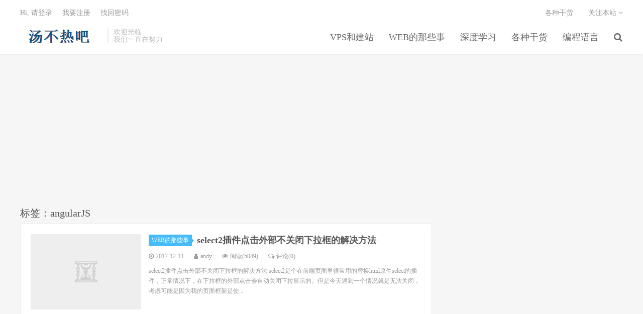

--- FILE ---
content_type: text/html; charset=UTF-8
request_url: https://tbr8.org/tag/angularjs/
body_size: 7602
content:
<!DOCTYPE HTML>
<html>
<head>
<meta charset="UTF-8">
<link rel="dns-prefetch" href="//apps.bdimg.com">
<meta http-equiv="X-UA-Compatible" content="IE=11,IE=10,IE=9,IE=8">
<meta name="viewport" content="width=device-width, initial-scale=1.0, user-scalable=0, minimum-scale=1.0, maximum-scale=1.0">
<meta name="shenma-site-verification" content="a96077c47133202f76fdd60e28c6b5bc_1766720462">
<meta name="apple-mobile-web-app-title" content="汤不热吧">
<meta http-equiv="Cache-Control" content="no-siteapp">
<title>angularJS | 汤不热吧</title>
<meta name='robots' content='max-image-preview:large' />

<!-- All in One SEO Pack 3.3.5 由 Semper Fi Web Design 的 Michael Torbert 所开发ob_start_detected [-1,-1] -->

<meta name="keywords"  content="angularjs,select2,select2不关闭,select2点击外部不关闭,web的那些事,偶尔搞搞前端" />

<script type="application/ld+json" class="aioseop-schema">{"@context":"https://schema.org","@graph":[{"@type":"Organization","@id":"https://tbr8.org/#organization","url":"https://tbr8.org/","name":"\u6c64\u4e0d\u70ed\u5427","sameAs":[]},{"@type":"WebSite","@id":"https://tbr8.org/#website","url":"https://tbr8.org/","name":"\u6c64\u4e0d\u70ed\u5427","publisher":{"@id":"https://tbr8.org/#organization"}},{"@type":"CollectionPage","@id":"https://tbr8.org/tag/angularjs/#collectionpage","url":"https://tbr8.org/tag/angularjs/","inLanguage":"zh-CN","name":"angularJS","isPartOf":{"@id":"https://tbr8.org/#website"}}]}</script>
<link rel="canonical" href="https://tbr8.org/tag/angularjs/" />
<!-- All in One SEO Pack -->
<link rel='dns-prefetch' href='//cdn.jsdelivr.net' />
<link rel='dns-prefetch' href='//apps.bdimg.com' />
<link rel='stylesheet' id='wp-block-library-css' href='https://tbr8.org/wp-includes/css/dist/block-library/style.min.css?ver=6.5.7' type='text/css' media='all' />
<style id='wp-block-library-inline-css' type='text/css'>
.has-text-align-justify{text-align:justify;}
</style>
<link rel='stylesheet' id='mediaelement-css' href='https://tbr8.org/wp-includes/js/mediaelement/mediaelementplayer-legacy.min.css?ver=4.2.17' type='text/css' media='all' />
<link rel='stylesheet' id='wp-mediaelement-css' href='https://tbr8.org/wp-includes/js/mediaelement/wp-mediaelement.min.css?ver=6.5.7' type='text/css' media='all' />
<style id='classic-theme-styles-inline-css' type='text/css'>
/*! This file is auto-generated */
.wp-block-button__link{color:#fff;background-color:#32373c;border-radius:9999px;box-shadow:none;text-decoration:none;padding:calc(.667em + 2px) calc(1.333em + 2px);font-size:1.125em}.wp-block-file__button{background:#32373c;color:#fff;text-decoration:none}
</style>
<style id='global-styles-inline-css' type='text/css'>
body{--wp--preset--color--black: #000000;--wp--preset--color--cyan-bluish-gray: #abb8c3;--wp--preset--color--white: #ffffff;--wp--preset--color--pale-pink: #f78da7;--wp--preset--color--vivid-red: #cf2e2e;--wp--preset--color--luminous-vivid-orange: #ff6900;--wp--preset--color--luminous-vivid-amber: #fcb900;--wp--preset--color--light-green-cyan: #7bdcb5;--wp--preset--color--vivid-green-cyan: #00d084;--wp--preset--color--pale-cyan-blue: #8ed1fc;--wp--preset--color--vivid-cyan-blue: #0693e3;--wp--preset--color--vivid-purple: #9b51e0;--wp--preset--gradient--vivid-cyan-blue-to-vivid-purple: linear-gradient(135deg,rgba(6,147,227,1) 0%,rgb(155,81,224) 100%);--wp--preset--gradient--light-green-cyan-to-vivid-green-cyan: linear-gradient(135deg,rgb(122,220,180) 0%,rgb(0,208,130) 100%);--wp--preset--gradient--luminous-vivid-amber-to-luminous-vivid-orange: linear-gradient(135deg,rgba(252,185,0,1) 0%,rgba(255,105,0,1) 100%);--wp--preset--gradient--luminous-vivid-orange-to-vivid-red: linear-gradient(135deg,rgba(255,105,0,1) 0%,rgb(207,46,46) 100%);--wp--preset--gradient--very-light-gray-to-cyan-bluish-gray: linear-gradient(135deg,rgb(238,238,238) 0%,rgb(169,184,195) 100%);--wp--preset--gradient--cool-to-warm-spectrum: linear-gradient(135deg,rgb(74,234,220) 0%,rgb(151,120,209) 20%,rgb(207,42,186) 40%,rgb(238,44,130) 60%,rgb(251,105,98) 80%,rgb(254,248,76) 100%);--wp--preset--gradient--blush-light-purple: linear-gradient(135deg,rgb(255,206,236) 0%,rgb(152,150,240) 100%);--wp--preset--gradient--blush-bordeaux: linear-gradient(135deg,rgb(254,205,165) 0%,rgb(254,45,45) 50%,rgb(107,0,62) 100%);--wp--preset--gradient--luminous-dusk: linear-gradient(135deg,rgb(255,203,112) 0%,rgb(199,81,192) 50%,rgb(65,88,208) 100%);--wp--preset--gradient--pale-ocean: linear-gradient(135deg,rgb(255,245,203) 0%,rgb(182,227,212) 50%,rgb(51,167,181) 100%);--wp--preset--gradient--electric-grass: linear-gradient(135deg,rgb(202,248,128) 0%,rgb(113,206,126) 100%);--wp--preset--gradient--midnight: linear-gradient(135deg,rgb(2,3,129) 0%,rgb(40,116,252) 100%);--wp--preset--font-size--small: 13px;--wp--preset--font-size--medium: 20px;--wp--preset--font-size--large: 36px;--wp--preset--font-size--x-large: 42px;--wp--preset--spacing--20: 0.44rem;--wp--preset--spacing--30: 0.67rem;--wp--preset--spacing--40: 1rem;--wp--preset--spacing--50: 1.5rem;--wp--preset--spacing--60: 2.25rem;--wp--preset--spacing--70: 3.38rem;--wp--preset--spacing--80: 5.06rem;--wp--preset--shadow--natural: 6px 6px 9px rgba(0, 0, 0, 0.2);--wp--preset--shadow--deep: 12px 12px 50px rgba(0, 0, 0, 0.4);--wp--preset--shadow--sharp: 6px 6px 0px rgba(0, 0, 0, 0.2);--wp--preset--shadow--outlined: 6px 6px 0px -3px rgba(255, 255, 255, 1), 6px 6px rgba(0, 0, 0, 1);--wp--preset--shadow--crisp: 6px 6px 0px rgba(0, 0, 0, 1);}:where(.is-layout-flex){gap: 0.5em;}:where(.is-layout-grid){gap: 0.5em;}body .is-layout-flex{display: flex;}body .is-layout-flex{flex-wrap: wrap;align-items: center;}body .is-layout-flex > *{margin: 0;}body .is-layout-grid{display: grid;}body .is-layout-grid > *{margin: 0;}:where(.wp-block-columns.is-layout-flex){gap: 2em;}:where(.wp-block-columns.is-layout-grid){gap: 2em;}:where(.wp-block-post-template.is-layout-flex){gap: 1.25em;}:where(.wp-block-post-template.is-layout-grid){gap: 1.25em;}.has-black-color{color: var(--wp--preset--color--black) !important;}.has-cyan-bluish-gray-color{color: var(--wp--preset--color--cyan-bluish-gray) !important;}.has-white-color{color: var(--wp--preset--color--white) !important;}.has-pale-pink-color{color: var(--wp--preset--color--pale-pink) !important;}.has-vivid-red-color{color: var(--wp--preset--color--vivid-red) !important;}.has-luminous-vivid-orange-color{color: var(--wp--preset--color--luminous-vivid-orange) !important;}.has-luminous-vivid-amber-color{color: var(--wp--preset--color--luminous-vivid-amber) !important;}.has-light-green-cyan-color{color: var(--wp--preset--color--light-green-cyan) !important;}.has-vivid-green-cyan-color{color: var(--wp--preset--color--vivid-green-cyan) !important;}.has-pale-cyan-blue-color{color: var(--wp--preset--color--pale-cyan-blue) !important;}.has-vivid-cyan-blue-color{color: var(--wp--preset--color--vivid-cyan-blue) !important;}.has-vivid-purple-color{color: var(--wp--preset--color--vivid-purple) !important;}.has-black-background-color{background-color: var(--wp--preset--color--black) !important;}.has-cyan-bluish-gray-background-color{background-color: var(--wp--preset--color--cyan-bluish-gray) !important;}.has-white-background-color{background-color: var(--wp--preset--color--white) !important;}.has-pale-pink-background-color{background-color: var(--wp--preset--color--pale-pink) !important;}.has-vivid-red-background-color{background-color: var(--wp--preset--color--vivid-red) !important;}.has-luminous-vivid-orange-background-color{background-color: var(--wp--preset--color--luminous-vivid-orange) !important;}.has-luminous-vivid-amber-background-color{background-color: var(--wp--preset--color--luminous-vivid-amber) !important;}.has-light-green-cyan-background-color{background-color: var(--wp--preset--color--light-green-cyan) !important;}.has-vivid-green-cyan-background-color{background-color: var(--wp--preset--color--vivid-green-cyan) !important;}.has-pale-cyan-blue-background-color{background-color: var(--wp--preset--color--pale-cyan-blue) !important;}.has-vivid-cyan-blue-background-color{background-color: var(--wp--preset--color--vivid-cyan-blue) !important;}.has-vivid-purple-background-color{background-color: var(--wp--preset--color--vivid-purple) !important;}.has-black-border-color{border-color: var(--wp--preset--color--black) !important;}.has-cyan-bluish-gray-border-color{border-color: var(--wp--preset--color--cyan-bluish-gray) !important;}.has-white-border-color{border-color: var(--wp--preset--color--white) !important;}.has-pale-pink-border-color{border-color: var(--wp--preset--color--pale-pink) !important;}.has-vivid-red-border-color{border-color: var(--wp--preset--color--vivid-red) !important;}.has-luminous-vivid-orange-border-color{border-color: var(--wp--preset--color--luminous-vivid-orange) !important;}.has-luminous-vivid-amber-border-color{border-color: var(--wp--preset--color--luminous-vivid-amber) !important;}.has-light-green-cyan-border-color{border-color: var(--wp--preset--color--light-green-cyan) !important;}.has-vivid-green-cyan-border-color{border-color: var(--wp--preset--color--vivid-green-cyan) !important;}.has-pale-cyan-blue-border-color{border-color: var(--wp--preset--color--pale-cyan-blue) !important;}.has-vivid-cyan-blue-border-color{border-color: var(--wp--preset--color--vivid-cyan-blue) !important;}.has-vivid-purple-border-color{border-color: var(--wp--preset--color--vivid-purple) !important;}.has-vivid-cyan-blue-to-vivid-purple-gradient-background{background: var(--wp--preset--gradient--vivid-cyan-blue-to-vivid-purple) !important;}.has-light-green-cyan-to-vivid-green-cyan-gradient-background{background: var(--wp--preset--gradient--light-green-cyan-to-vivid-green-cyan) !important;}.has-luminous-vivid-amber-to-luminous-vivid-orange-gradient-background{background: var(--wp--preset--gradient--luminous-vivid-amber-to-luminous-vivid-orange) !important;}.has-luminous-vivid-orange-to-vivid-red-gradient-background{background: var(--wp--preset--gradient--luminous-vivid-orange-to-vivid-red) !important;}.has-very-light-gray-to-cyan-bluish-gray-gradient-background{background: var(--wp--preset--gradient--very-light-gray-to-cyan-bluish-gray) !important;}.has-cool-to-warm-spectrum-gradient-background{background: var(--wp--preset--gradient--cool-to-warm-spectrum) !important;}.has-blush-light-purple-gradient-background{background: var(--wp--preset--gradient--blush-light-purple) !important;}.has-blush-bordeaux-gradient-background{background: var(--wp--preset--gradient--blush-bordeaux) !important;}.has-luminous-dusk-gradient-background{background: var(--wp--preset--gradient--luminous-dusk) !important;}.has-pale-ocean-gradient-background{background: var(--wp--preset--gradient--pale-ocean) !important;}.has-electric-grass-gradient-background{background: var(--wp--preset--gradient--electric-grass) !important;}.has-midnight-gradient-background{background: var(--wp--preset--gradient--midnight) !important;}.has-small-font-size{font-size: var(--wp--preset--font-size--small) !important;}.has-medium-font-size{font-size: var(--wp--preset--font-size--medium) !important;}.has-large-font-size{font-size: var(--wp--preset--font-size--large) !important;}.has-x-large-font-size{font-size: var(--wp--preset--font-size--x-large) !important;}
.wp-block-navigation a:where(:not(.wp-element-button)){color: inherit;}
:where(.wp-block-post-template.is-layout-flex){gap: 1.25em;}:where(.wp-block-post-template.is-layout-grid){gap: 1.25em;}
:where(.wp-block-columns.is-layout-flex){gap: 2em;}:where(.wp-block-columns.is-layout-grid){gap: 2em;}
.wp-block-pullquote{font-size: 1.5em;line-height: 1.6;}
</style>
<link rel='stylesheet' id='toc-screen-css' href='https://tbr8.org/wp-content/plugins/table-of-contents-plus/screen.min.css?ver=2411.1' type='text/css' media='all' />
<link rel='stylesheet' id='Emojify.js-css' href='https://cdn.jsdelivr.net/wp/wp-editormd/tags/10.1.0/assets/Emojify.js/css/basic/emojify.min.css?ver=10.1.0' type='text/css' media='all' />
<link rel='stylesheet' id='prism-theme-style-css' href='https://cdn.jsdelivr.net/wp/wp-editormd/tags/10.1.0/assets/Prism.js/themes/prism-funky.css?ver=1.15.0' type='text/css' media='all' />
<link rel='stylesheet' id='prism-plugin-toolbar-css' href='https://cdn.jsdelivr.net/wp/wp-editormd/tags/10.1.0/assets/Prism.js/plugins/toolbar/prism-toolbar.css?ver=1.15.0' type='text/css' media='all' />
<link rel='stylesheet' id='prism-plugin-line-numbers-css' href='https://cdn.jsdelivr.net/wp/wp-editormd/tags/10.1.0/assets/Prism.js/plugins/line-numbers/prism-line-numbers.css?ver=1.15.0' type='text/css' media='all' />
<link rel='stylesheet' id='ez-toc-css' href='https://tbr8.org/wp-content/plugins/easy-table-of-contents/assets/css/screen.min.css?ver=2.0.79.2' type='text/css' media='all' />
<style id='ez-toc-inline-css' type='text/css'>
div#ez-toc-container .ez-toc-title {font-size: 120%;}div#ez-toc-container .ez-toc-title {font-weight: 500;}div#ez-toc-container ul li , div#ez-toc-container ul li a {font-size: 95%;}div#ez-toc-container ul li , div#ez-toc-container ul li a {font-weight: 500;}div#ez-toc-container nav ul ul li {font-size: 90%;}.ez-toc-box-title {font-weight: bold; margin-bottom: 10px; text-align: center; text-transform: uppercase; letter-spacing: 1px; color: #666; padding-bottom: 5px;position:absolute;top:-4%;left:5%;background-color: inherit;transition: top 0.3s ease;}.ez-toc-box-title.toc-closed {top:-25%;}
.ez-toc-container-direction {direction: ltr;}.ez-toc-counter ul{counter-reset: item ;}.ez-toc-counter nav ul li a::before {content: counters(item, '.', decimal) '. ';display: inline-block;counter-increment: item;flex-grow: 0;flex-shrink: 0;margin-right: .2em; float: left; }.ez-toc-widget-direction {direction: ltr;}.ez-toc-widget-container ul{counter-reset: item ;}.ez-toc-widget-container nav ul li a::before {content: counters(item, '.', decimal) '. ';display: inline-block;counter-increment: item;flex-grow: 0;flex-shrink: 0;margin-right: .2em; float: left; }
</style>
<link rel='stylesheet' id='_bootstrap-css' href='https://tbr8.org/wp-content/themes/dux/css/bootstrap.min.css?ver=2.0' type='text/css' media='all' />
<link rel='stylesheet' id='_fontawesome-css' href='https://tbr8.org/wp-content/themes/dux/css/font-awesome.min.css?ver=2.0' type='text/css' media='all' />
<link rel='stylesheet' id='_main-css' href='https://tbr8.org/wp-content/themes/dux/css/main.css?ver=2.0' type='text/css' media='all' />
<link rel='stylesheet' id='jetpack_css-css' href='https://tbr8.org/wp-content/plugins/jetpack/css/jetpack.css?ver=10.5.3' type='text/css' media='all' />
<script type="text/javascript" src="https://apps.bdimg.com/libs/jquery/1.9.1/jquery.min.js?ver=2.0" id="jquery-js"></script>
<link rel="https://api.w.org/" href="https://tbr8.org/wp-json/" /><link rel="alternate" type="application/json" href="https://tbr8.org/wp-json/wp/v2/tags/99" /><style type='text/css'>img#wpstats{display:none}</style>
	<meta name="keywords" content="angularJS">
<meta name="description" content="汤不热吧'angularJS'">

<!--HEADER_CODE_START-->
<script async src="//pagead2.googlesyndication.com/pagead/js/adsbygoogle.js"></script>
<script>
     (adsbygoogle = window.adsbygoogle || []).push({
          google_ad_client: "ca-pub-0337062536142399",
          enable_page_level_ads: true
     });
</script>
<!--HEADER_CODE_END-->
<link rel="shortcut icon" href="https://tbr8.org/favicon.ico">
<!--[if lt IE 9]><script src="https://tbr8.org/wp-content/themes/dux/js/libs/html5.min.js"></script><![endif]-->
</head>
<body class="archive tag tag-angularjs tag-99 site-layout-2">
<header class="header">
	<div class="container">
		<div class="logo"><a href="https://tbr8.org" title="汤不热吧-程序员、IT工作者的休闲充电之地"><img src="https://tbr8.org/wp-content/uploads/2017/12/logo.gif">汤不热吧</a></div>		<div class="brand">欢迎光临<br>我们一直在努力</div>		<ul class="site-nav site-navbar">
			<li id="menu-item-7120" class="menu-item menu-item-type-taxonomy menu-item-object-category menu-item-has-children menu-item-7120"><a href="https://tbr8.org/vps-and-site/">VPS和建站</a>
<ul class="sub-menu">
	<li id="menu-item-7121" class="menu-item menu-item-type-taxonomy menu-item-object-category menu-item-7121"><a href="https://tbr8.org/vps-and-site/vps/">VPS</a></li>
	<li id="menu-item-7122" class="menu-item menu-item-type-taxonomy menu-item-object-category menu-item-7122"><a href="https://tbr8.org/vps-and-site/wordpress/">WordPress</a></li>
</ul>
</li>
<li id="menu-item-7123" class="menu-item menu-item-type-taxonomy menu-item-object-category menu-item-has-children menu-item-7123"><a href="https://tbr8.org/web/">WEB的那些事</a>
<ul class="sub-menu">
	<li id="menu-item-7124" class="menu-item menu-item-type-taxonomy menu-item-object-category menu-item-7124"><a href="https://tbr8.org/web/activiti/">Activiti工作流</a></li>
	<li id="menu-item-7125" class="menu-item menu-item-type-taxonomy menu-item-object-category menu-item-7125"><a href="https://tbr8.org/web/chrome-extension-develop/">Chrome插件开发</a></li>
	<li id="menu-item-7126" class="menu-item menu-item-type-taxonomy menu-item-object-category menu-item-7126"><a href="https://tbr8.org/web/git-howto/">Git使用笔记</a></li>
	<li id="menu-item-7127" class="menu-item menu-item-type-taxonomy menu-item-object-category menu-item-7127"><a href="https://tbr8.org/web/google-script/">Google云服务及开发</a></li>
</ul>
</li>
<li id="menu-item-7128" class="menu-item menu-item-type-taxonomy menu-item-object-category menu-item-has-children menu-item-7128"><a href="https://tbr8.org/ai-and-bigdata/deep-learning/">深度学习</a>
<ul class="sub-menu">
	<li id="menu-item-7129" class="menu-item menu-item-type-taxonomy menu-item-object-category menu-item-7129"><a href="https://tbr8.org/ai-and-bigdata/deep-learning/caffe/">Caffe</a></li>
	<li id="menu-item-7130" class="menu-item menu-item-type-taxonomy menu-item-object-category menu-item-7130"><a href="https://tbr8.org/ai-and-bigdata/deep-learning/keras/">Keras</a></li>
	<li id="menu-item-7131" class="menu-item menu-item-type-taxonomy menu-item-object-category menu-item-7131"><a href="https://tbr8.org/ai-and-bigdata/deep-learning/pytorch/">Pytorch</a></li>
	<li id="menu-item-7132" class="menu-item menu-item-type-taxonomy menu-item-object-category menu-item-7132"><a href="https://tbr8.org/ai-and-bigdata/deep-learning/tensorflow/">tensorflow</a></li>
	<li id="menu-item-7133" class="menu-item menu-item-type-taxonomy menu-item-object-category menu-item-7133"><a href="https://tbr8.org/ai-and-bigdata/deep-learning/theano/">Theano</a></li>
</ul>
</li>
<li id="menu-item-7137" class="menu-item menu-item-type-taxonomy menu-item-object-category menu-item-7137"><a href="https://tbr8.org/ganhuo/">各种干货</a></li>
<li id="menu-item-7138" class="menu-item menu-item-type-taxonomy menu-item-object-category menu-item-has-children menu-item-7138"><a href="https://tbr8.org/programming-language/">编程语言</a>
<ul class="sub-menu">
	<li id="menu-item-7139" class="menu-item menu-item-type-taxonomy menu-item-object-category menu-item-7139"><a href="https://tbr8.org/programming-language/c-and-cpp/">C&#038;C++</a></li>
	<li id="menu-item-7140" class="menu-item menu-item-type-taxonomy menu-item-object-category menu-item-7140"><a href="https://tbr8.org/programming-language/go-programming/">Go</a></li>
	<li id="menu-item-7141" class="menu-item menu-item-type-taxonomy menu-item-object-category menu-item-7141"><a href="https://tbr8.org/programming-language/java/">Java</a></li>
	<li id="menu-item-7142" class="menu-item menu-item-type-taxonomy menu-item-object-category menu-item-7142"><a href="https://tbr8.org/programming-language/javascript/">Javascript</a></li>
	<li id="menu-item-7143" class="menu-item menu-item-type-taxonomy menu-item-object-category menu-item-7143"><a href="https://tbr8.org/programming-language/php/">PHP</a></li>
	<li id="menu-item-7144" class="menu-item menu-item-type-taxonomy menu-item-object-category menu-item-7144"><a href="https://tbr8.org/programming-language/python/">Python</a></li>
	<li id="menu-item-7145" class="menu-item menu-item-type-taxonomy menu-item-object-category menu-item-7145"><a href="https://tbr8.org/programming-language/scala/">Scala</a></li>
</ul>
</li>
							<li class="navto-search"><a href="javascript:;" class="search-show active"><i class="fa fa-search"></i></a></li>
					</ul>
		<div class="topbar">
			<ul class="site-nav topmenu">
				<li id="menu-item-7154" class="menu-item menu-item-type-taxonomy menu-item-object-category menu-item-7154"><a href="https://tbr8.org/ganhuo/">各种干货</a></li>
								<li class="menusns">
					<a href="javascript:;">关注本站 <i class="fa fa-angle-down"></i></a>
					<ul class="sub-menu">
												<li><a target="_blank" rel="external nofollow" href="https://weibo.com/#"><i class="fa fa-weibo"></i> 微博</a></li>						<li><a target="_blank" rel="external nofollow" href="https://t.qq.com/#"><i class="fa fa-tencent-weibo"></i> 腾讯微博</a></li>																		<li><a target="_blank" href="https://tbr8.org/feed/"><i class="fa fa-rss"></i> RSS订阅</a></li>					</ul>
				</li>
							</ul>
											<a href="javascript:;" class="signin-loader">Hi, 请登录</a>
				&nbsp; &nbsp; <a href="javascript:;" class="signup-loader">我要注册</a>
				&nbsp; &nbsp; <a href="https://tbr8.org/try-your-luck/">找回密码</a>
					</div>
		<i class="fa fa-bars m-icon-nav"></i>
	</div>
</header>
<div class="site-search">
	<div class="container">
		<form method="get" class="site-search-form" action="https://tbr8.org/" ><input class="search-input" name="s" type="text" placeholder="输入关键字" value=""><button class="search-btn" type="submit"><i class="fa fa-search"></i></button></form>	</div>
</div>

<section class="container">
	<div class="content-wrap">
	<div class="content">
				<div class="pagetitle"><h1>标签：angularJS</h1></div><article class="excerpt excerpt-1"><a class="focus" href="https://tbr8.org/the-select2-plug-in-clicks-the-solution-that-does-not-close-the-drop-down-box-outside/"><img data-thumb="default" src="https://tbr8.org/wp-content/themes/dux/img/thumbnail.png" class="thumb"></a><header><a class="cat" href="https://tbr8.org/web/">WEB的那些事<i></i></a> <h2><a href="https://tbr8.org/the-select2-plug-in-clicks-the-solution-that-does-not-close-the-drop-down-box-outside/" title="select2插件点击外部不关闭下拉框的解决方法-汤不热吧">select2插件点击外部不关闭下拉框的解决方法</a></h2></header><p class="meta"><time><i class="fa fa-clock-o"></i>2017-12-11</time><span class="author"><i class="fa fa-user"></i>andy</span><span class="pv"><i class="fa fa-eye"></i>阅读(5049)</span><a class="pc" href="https://tbr8.org/the-select2-plug-in-clicks-the-solution-that-does-not-close-the-drop-down-box-outside/#respond"><i class="fa fa-comments-o"></i>评论(0)</a></p><p class="note">select2插件点击外部不关闭下拉框的解决方法 select2是个在前端页面里很常用的替换html原生select的插件，正常情况下，在下拉框的外部点击会自动关闭下拉显示的。但是今天遇到一个情况就是无法关闭，考虑可能是因为我的页面框架是使...</p></article>	</div>
	</div>
	<aside class="sidebar">
</aside></section>


<footer class="footer">
	<div class="container">
						<p>&copy; 2026 <a href="https://tbr8.org">汤不热吧</a> &nbsp; <a href="https://tbr8.org/sitemap.xml">网站地图</a>
</p>
		<!-- Global site tag (gtag.js) - Google Analytics -->
<script async src="https://www.googletagmanager.com/gtag/js?id=UA-110596263-1"></script>
<script>
  window.dataLayer = window.dataLayer || [];
  function gtag(){dataLayer.push(arguments);}
  gtag('js', new Date());

  gtag('config', 'UA-110596263-1');
</script>
<script>
var _hmt = _hmt || [];
(function() {
  var hm = document.createElement("script");
  hm.src = "https://hm.baidu.com/hm.js?97f193af42d45062d57c7da3563cd5ae";
  var s = document.getElementsByTagName("script")[0]; 
  s.parentNode.insertBefore(hm, s);
})();
</script>
	</div>
</footer>

<script>
window.jsui={
    www: 'https://tbr8.org',
    uri: 'https://tbr8.org/wp-content/themes/dux',
    ver: '2.0',
	roll: ["1","2"],
    ajaxpager: '5',
    url_rp: 'https://tbr8.org/try-your-luck/'
};
</script>
<script type="text/javascript" id="toc-front-js-extra">
/* <![CDATA[ */
var tocplus = {"smooth_scroll":"1","visibility_show":"show","visibility_hide":"hide","width":"Auto"};
/* ]]> */
</script>
<script type="text/javascript" src="https://tbr8.org/wp-content/plugins/table-of-contents-plus/front.min.js?ver=2411.1" id="toc-front-js"></script>
<script type="text/javascript" src="https://cdn.jsdelivr.net/wp/wp-editormd/tags/10.1.0/assets/Emojify.js/js/emojify.min.js?ver=10.1.0" id="Emojify.js-js"></script>
<script type="text/javascript" src="https://cdn.jsdelivr.net/wp/wp-editormd/tags/10.1.0/assets/ClipBoard/clipboard.min.js?ver=2.0.1" id="copy-clipboard-js"></script>
<script type="text/javascript" src="https://cdn.jsdelivr.net/wp/wp-editormd/tags/10.1.0/assets/Prism.js/components/prism-core.min.js?ver=1.15.0" id="prism-core-js-js"></script>
<script type="text/javascript" src="https://cdn.jsdelivr.net/wp/wp-editormd/tags/10.1.0/assets/Prism.js/plugins/autoloader/prism-autoloader.min.js?ver=1.15.0" id="prism-plugin-autoloader-js"></script>
<script type="text/javascript" src="https://cdn.jsdelivr.net/wp/wp-editormd/tags/10.1.0/assets/Prism.js/plugins/toolbar/prism-toolbar.min.js?ver=1.15.0" id="prism-plugin-toolbar-js"></script>
<script type="text/javascript" src="https://cdn.jsdelivr.net/wp/wp-editormd/tags/10.1.0/assets/Prism.js/plugins/line-numbers/prism-line-numbers.min.js?ver=1.15.0" id="prism-plugin-line-numbers-js"></script>
<script type="text/javascript" src="https://cdn.jsdelivr.net/wp/wp-editormd/tags/10.1.0/assets/Prism.js/plugins/show-language/prism-show-language.min.js?ver=1.15.0" id="prism-plugin-show-language-js"></script>
<script type="text/javascript" src="https://cdn.jsdelivr.net/wp/wp-editormd/tags/10.1.0/assets/Prism.js/plugins/copy-to-clipboard/prism-copy-to-clipboard.min.js?ver=1.15.0" id="prism-plugin-copy-to-clipboard-js"></script>
<script type="text/javascript" id="ez-toc-scroll-scriptjs-js-extra">
/* <![CDATA[ */
var eztoc_smooth_local = {"scroll_offset":"30","add_request_uri":"","add_self_reference_link":""};
/* ]]> */
</script>
<script type="text/javascript" src="https://tbr8.org/wp-content/plugins/easy-table-of-contents/assets/js/smooth_scroll.min.js?ver=2.0.79.2" id="ez-toc-scroll-scriptjs-js"></script>
<script type="text/javascript" src="https://tbr8.org/wp-content/plugins/easy-table-of-contents/vendor/js-cookie/js.cookie.min.js?ver=2.2.1" id="ez-toc-js-cookie-js"></script>
<script type="text/javascript" src="https://tbr8.org/wp-content/plugins/easy-table-of-contents/vendor/sticky-kit/jquery.sticky-kit.min.js?ver=1.9.2" id="ez-toc-jquery-sticky-kit-js"></script>
<script type="text/javascript" id="ez-toc-js-js-extra">
/* <![CDATA[ */
var ezTOC = {"smooth_scroll":"1","visibility_hide_by_default":"","scroll_offset":"30","fallbackIcon":"<span class=\"\"><span class=\"eztoc-hide\" style=\"display:none;\">Toggle<\/span><span class=\"ez-toc-icon-toggle-span\"><svg style=\"fill: #999;color:#999\" xmlns=\"http:\/\/www.w3.org\/2000\/svg\" class=\"list-377408\" width=\"20px\" height=\"20px\" viewBox=\"0 0 24 24\" fill=\"none\"><path d=\"M6 6H4v2h2V6zm14 0H8v2h12V6zM4 11h2v2H4v-2zm16 0H8v2h12v-2zM4 16h2v2H4v-2zm16 0H8v2h12v-2z\" fill=\"currentColor\"><\/path><\/svg><svg style=\"fill: #999;color:#999\" class=\"arrow-unsorted-368013\" xmlns=\"http:\/\/www.w3.org\/2000\/svg\" width=\"10px\" height=\"10px\" viewBox=\"0 0 24 24\" version=\"1.2\" baseProfile=\"tiny\"><path d=\"M18.2 9.3l-6.2-6.3-6.2 6.3c-.2.2-.3.4-.3.7s.1.5.3.7c.2.2.4.3.7.3h11c.3 0 .5-.1.7-.3.2-.2.3-.5.3-.7s-.1-.5-.3-.7zM5.8 14.7l6.2 6.3 6.2-6.3c.2-.2.3-.5.3-.7s-.1-.5-.3-.7c-.2-.2-.4-.3-.7-.3h-11c-.3 0-.5.1-.7.3-.2.2-.3.5-.3.7s.1.5.3.7z\"\/><\/svg><\/span><\/span>","chamomile_theme_is_on":""};
/* ]]> */
</script>
<script type="text/javascript" src="https://tbr8.org/wp-content/plugins/easy-table-of-contents/assets/js/front.min.js?ver=2.0.79.2-1765604153" id="ez-toc-js-js"></script>
<script type="text/javascript" src="https://apps.bdimg.com/libs/bootstrap/3.2.0/js/bootstrap.min.js?ver=2.0" id="bootstrap-js"></script>
<script type="text/javascript" src="https://tbr8.org/wp-content/themes/dux/js/loader.js?ver=2.0" id="_loader-js"></script>
<script type="text/javascript" src="https://cdnjs.cloudflare.com/ajax/libs/mathjax/2.7.9/MathJax.js?config=default&amp;ver=1.3.13" id="mathjax-js"></script>
		<script type="text/javascript">
            window.onload = function () {
                emojify.setConfig({
                    img_dir: "https://cdn.jsdelivr.net/wp/wp-editormd/tags/10.1.0/assets/Emojify.js/images/basic",//前端emoji资源地址
                    blacklist: {
                        'ids': [],
                        'classes': ['no-emojify'],
                        'elements': ['^script$', '^textarea$', '^pre$', '^code$']
                    }
                });
                emojify.run();
            }
		</script>
				<script type="text/javascript">
			Prism.plugins.autoloader.languages_path = "https://cdn.jsdelivr.net/wp/wp-editormd/tags/10.1.0/assets/Prism.js/components/";
		</script>
		<script src='https://stats.wp.com/e-202605.js' defer></script>
<script>
	_stq = window._stq || [];
	_stq.push([ 'view', {v:'ext',j:'1:10.5.3',blog:'202278976',post:'0',tz:'8',srv:'tbr8.org'} ]);
	_stq.push([ 'clickTrackerInit', '202278976', '0' ]);
</script>
</body>
</html>
<!--
Performance optimized by W3 Total Cache. Learn more: https://www.w3-edge.com/products/

Object Caching 99/160 objects using redis
Page Caching using redis 
Database Caching using redis

Served from: tbr8.org @ 2026-01-30 16:59:41 by W3 Total Cache
-->

--- FILE ---
content_type: text/html; charset=utf-8
request_url: https://www.google.com/recaptcha/api2/aframe
body_size: 269
content:
<!DOCTYPE HTML><html><head><meta http-equiv="content-type" content="text/html; charset=UTF-8"></head><body><script nonce="83v2f2uQI40yVNPAkPOj6g">/** Anti-fraud and anti-abuse applications only. See google.com/recaptcha */ try{var clients={'sodar':'https://pagead2.googlesyndication.com/pagead/sodar?'};window.addEventListener("message",function(a){try{if(a.source===window.parent){var b=JSON.parse(a.data);var c=clients[b['id']];if(c){var d=document.createElement('img');d.src=c+b['params']+'&rc='+(localStorage.getItem("rc::a")?sessionStorage.getItem("rc::b"):"");window.document.body.appendChild(d);sessionStorage.setItem("rc::e",parseInt(sessionStorage.getItem("rc::e")||0)+1);localStorage.setItem("rc::h",'1769763587968');}}}catch(b){}});window.parent.postMessage("_grecaptcha_ready", "*");}catch(b){}</script></body></html>